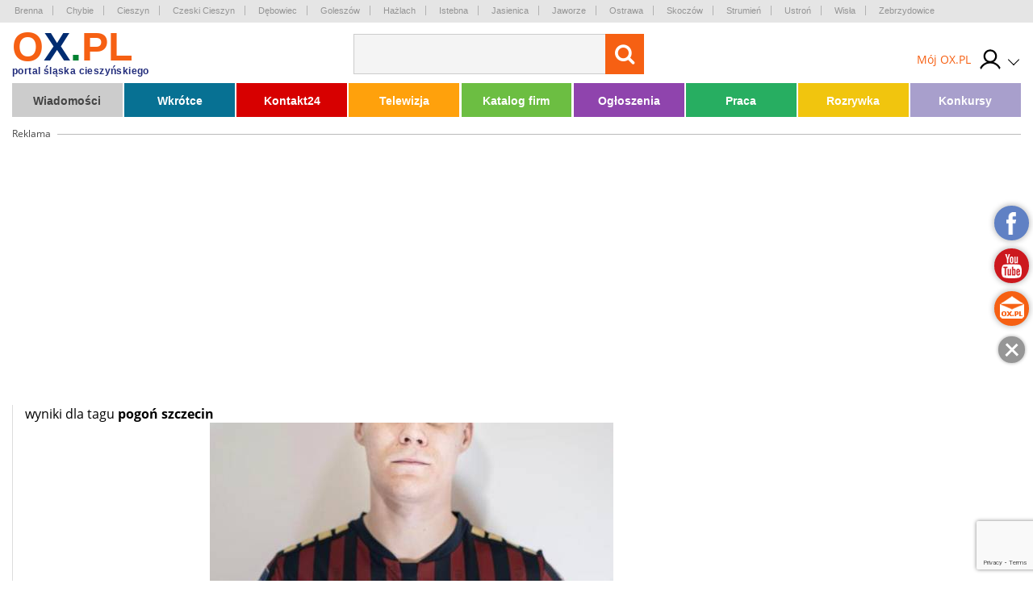

--- FILE ---
content_type: text/html; charset=utf-8
request_url: https://www.google.com/recaptcha/api2/anchor?ar=1&k=6LfdU7YnAAAAAMgfoxo_epy7M5Fi1NvHszL6wJZX&co=aHR0cHM6Ly90YWdpLm94LnBsOjQ0Mw..&hl=en&v=PoyoqOPhxBO7pBk68S4YbpHZ&size=invisible&anchor-ms=20000&execute-ms=30000&cb=wdk328pts66e
body_size: 49026
content:
<!DOCTYPE HTML><html dir="ltr" lang="en"><head><meta http-equiv="Content-Type" content="text/html; charset=UTF-8">
<meta http-equiv="X-UA-Compatible" content="IE=edge">
<title>reCAPTCHA</title>
<style type="text/css">
/* cyrillic-ext */
@font-face {
  font-family: 'Roboto';
  font-style: normal;
  font-weight: 400;
  font-stretch: 100%;
  src: url(//fonts.gstatic.com/s/roboto/v48/KFO7CnqEu92Fr1ME7kSn66aGLdTylUAMa3GUBHMdazTgWw.woff2) format('woff2');
  unicode-range: U+0460-052F, U+1C80-1C8A, U+20B4, U+2DE0-2DFF, U+A640-A69F, U+FE2E-FE2F;
}
/* cyrillic */
@font-face {
  font-family: 'Roboto';
  font-style: normal;
  font-weight: 400;
  font-stretch: 100%;
  src: url(//fonts.gstatic.com/s/roboto/v48/KFO7CnqEu92Fr1ME7kSn66aGLdTylUAMa3iUBHMdazTgWw.woff2) format('woff2');
  unicode-range: U+0301, U+0400-045F, U+0490-0491, U+04B0-04B1, U+2116;
}
/* greek-ext */
@font-face {
  font-family: 'Roboto';
  font-style: normal;
  font-weight: 400;
  font-stretch: 100%;
  src: url(//fonts.gstatic.com/s/roboto/v48/KFO7CnqEu92Fr1ME7kSn66aGLdTylUAMa3CUBHMdazTgWw.woff2) format('woff2');
  unicode-range: U+1F00-1FFF;
}
/* greek */
@font-face {
  font-family: 'Roboto';
  font-style: normal;
  font-weight: 400;
  font-stretch: 100%;
  src: url(//fonts.gstatic.com/s/roboto/v48/KFO7CnqEu92Fr1ME7kSn66aGLdTylUAMa3-UBHMdazTgWw.woff2) format('woff2');
  unicode-range: U+0370-0377, U+037A-037F, U+0384-038A, U+038C, U+038E-03A1, U+03A3-03FF;
}
/* math */
@font-face {
  font-family: 'Roboto';
  font-style: normal;
  font-weight: 400;
  font-stretch: 100%;
  src: url(//fonts.gstatic.com/s/roboto/v48/KFO7CnqEu92Fr1ME7kSn66aGLdTylUAMawCUBHMdazTgWw.woff2) format('woff2');
  unicode-range: U+0302-0303, U+0305, U+0307-0308, U+0310, U+0312, U+0315, U+031A, U+0326-0327, U+032C, U+032F-0330, U+0332-0333, U+0338, U+033A, U+0346, U+034D, U+0391-03A1, U+03A3-03A9, U+03B1-03C9, U+03D1, U+03D5-03D6, U+03F0-03F1, U+03F4-03F5, U+2016-2017, U+2034-2038, U+203C, U+2040, U+2043, U+2047, U+2050, U+2057, U+205F, U+2070-2071, U+2074-208E, U+2090-209C, U+20D0-20DC, U+20E1, U+20E5-20EF, U+2100-2112, U+2114-2115, U+2117-2121, U+2123-214F, U+2190, U+2192, U+2194-21AE, U+21B0-21E5, U+21F1-21F2, U+21F4-2211, U+2213-2214, U+2216-22FF, U+2308-230B, U+2310, U+2319, U+231C-2321, U+2336-237A, U+237C, U+2395, U+239B-23B7, U+23D0, U+23DC-23E1, U+2474-2475, U+25AF, U+25B3, U+25B7, U+25BD, U+25C1, U+25CA, U+25CC, U+25FB, U+266D-266F, U+27C0-27FF, U+2900-2AFF, U+2B0E-2B11, U+2B30-2B4C, U+2BFE, U+3030, U+FF5B, U+FF5D, U+1D400-1D7FF, U+1EE00-1EEFF;
}
/* symbols */
@font-face {
  font-family: 'Roboto';
  font-style: normal;
  font-weight: 400;
  font-stretch: 100%;
  src: url(//fonts.gstatic.com/s/roboto/v48/KFO7CnqEu92Fr1ME7kSn66aGLdTylUAMaxKUBHMdazTgWw.woff2) format('woff2');
  unicode-range: U+0001-000C, U+000E-001F, U+007F-009F, U+20DD-20E0, U+20E2-20E4, U+2150-218F, U+2190, U+2192, U+2194-2199, U+21AF, U+21E6-21F0, U+21F3, U+2218-2219, U+2299, U+22C4-22C6, U+2300-243F, U+2440-244A, U+2460-24FF, U+25A0-27BF, U+2800-28FF, U+2921-2922, U+2981, U+29BF, U+29EB, U+2B00-2BFF, U+4DC0-4DFF, U+FFF9-FFFB, U+10140-1018E, U+10190-1019C, U+101A0, U+101D0-101FD, U+102E0-102FB, U+10E60-10E7E, U+1D2C0-1D2D3, U+1D2E0-1D37F, U+1F000-1F0FF, U+1F100-1F1AD, U+1F1E6-1F1FF, U+1F30D-1F30F, U+1F315, U+1F31C, U+1F31E, U+1F320-1F32C, U+1F336, U+1F378, U+1F37D, U+1F382, U+1F393-1F39F, U+1F3A7-1F3A8, U+1F3AC-1F3AF, U+1F3C2, U+1F3C4-1F3C6, U+1F3CA-1F3CE, U+1F3D4-1F3E0, U+1F3ED, U+1F3F1-1F3F3, U+1F3F5-1F3F7, U+1F408, U+1F415, U+1F41F, U+1F426, U+1F43F, U+1F441-1F442, U+1F444, U+1F446-1F449, U+1F44C-1F44E, U+1F453, U+1F46A, U+1F47D, U+1F4A3, U+1F4B0, U+1F4B3, U+1F4B9, U+1F4BB, U+1F4BF, U+1F4C8-1F4CB, U+1F4D6, U+1F4DA, U+1F4DF, U+1F4E3-1F4E6, U+1F4EA-1F4ED, U+1F4F7, U+1F4F9-1F4FB, U+1F4FD-1F4FE, U+1F503, U+1F507-1F50B, U+1F50D, U+1F512-1F513, U+1F53E-1F54A, U+1F54F-1F5FA, U+1F610, U+1F650-1F67F, U+1F687, U+1F68D, U+1F691, U+1F694, U+1F698, U+1F6AD, U+1F6B2, U+1F6B9-1F6BA, U+1F6BC, U+1F6C6-1F6CF, U+1F6D3-1F6D7, U+1F6E0-1F6EA, U+1F6F0-1F6F3, U+1F6F7-1F6FC, U+1F700-1F7FF, U+1F800-1F80B, U+1F810-1F847, U+1F850-1F859, U+1F860-1F887, U+1F890-1F8AD, U+1F8B0-1F8BB, U+1F8C0-1F8C1, U+1F900-1F90B, U+1F93B, U+1F946, U+1F984, U+1F996, U+1F9E9, U+1FA00-1FA6F, U+1FA70-1FA7C, U+1FA80-1FA89, U+1FA8F-1FAC6, U+1FACE-1FADC, U+1FADF-1FAE9, U+1FAF0-1FAF8, U+1FB00-1FBFF;
}
/* vietnamese */
@font-face {
  font-family: 'Roboto';
  font-style: normal;
  font-weight: 400;
  font-stretch: 100%;
  src: url(//fonts.gstatic.com/s/roboto/v48/KFO7CnqEu92Fr1ME7kSn66aGLdTylUAMa3OUBHMdazTgWw.woff2) format('woff2');
  unicode-range: U+0102-0103, U+0110-0111, U+0128-0129, U+0168-0169, U+01A0-01A1, U+01AF-01B0, U+0300-0301, U+0303-0304, U+0308-0309, U+0323, U+0329, U+1EA0-1EF9, U+20AB;
}
/* latin-ext */
@font-face {
  font-family: 'Roboto';
  font-style: normal;
  font-weight: 400;
  font-stretch: 100%;
  src: url(//fonts.gstatic.com/s/roboto/v48/KFO7CnqEu92Fr1ME7kSn66aGLdTylUAMa3KUBHMdazTgWw.woff2) format('woff2');
  unicode-range: U+0100-02BA, U+02BD-02C5, U+02C7-02CC, U+02CE-02D7, U+02DD-02FF, U+0304, U+0308, U+0329, U+1D00-1DBF, U+1E00-1E9F, U+1EF2-1EFF, U+2020, U+20A0-20AB, U+20AD-20C0, U+2113, U+2C60-2C7F, U+A720-A7FF;
}
/* latin */
@font-face {
  font-family: 'Roboto';
  font-style: normal;
  font-weight: 400;
  font-stretch: 100%;
  src: url(//fonts.gstatic.com/s/roboto/v48/KFO7CnqEu92Fr1ME7kSn66aGLdTylUAMa3yUBHMdazQ.woff2) format('woff2');
  unicode-range: U+0000-00FF, U+0131, U+0152-0153, U+02BB-02BC, U+02C6, U+02DA, U+02DC, U+0304, U+0308, U+0329, U+2000-206F, U+20AC, U+2122, U+2191, U+2193, U+2212, U+2215, U+FEFF, U+FFFD;
}
/* cyrillic-ext */
@font-face {
  font-family: 'Roboto';
  font-style: normal;
  font-weight: 500;
  font-stretch: 100%;
  src: url(//fonts.gstatic.com/s/roboto/v48/KFO7CnqEu92Fr1ME7kSn66aGLdTylUAMa3GUBHMdazTgWw.woff2) format('woff2');
  unicode-range: U+0460-052F, U+1C80-1C8A, U+20B4, U+2DE0-2DFF, U+A640-A69F, U+FE2E-FE2F;
}
/* cyrillic */
@font-face {
  font-family: 'Roboto';
  font-style: normal;
  font-weight: 500;
  font-stretch: 100%;
  src: url(//fonts.gstatic.com/s/roboto/v48/KFO7CnqEu92Fr1ME7kSn66aGLdTylUAMa3iUBHMdazTgWw.woff2) format('woff2');
  unicode-range: U+0301, U+0400-045F, U+0490-0491, U+04B0-04B1, U+2116;
}
/* greek-ext */
@font-face {
  font-family: 'Roboto';
  font-style: normal;
  font-weight: 500;
  font-stretch: 100%;
  src: url(//fonts.gstatic.com/s/roboto/v48/KFO7CnqEu92Fr1ME7kSn66aGLdTylUAMa3CUBHMdazTgWw.woff2) format('woff2');
  unicode-range: U+1F00-1FFF;
}
/* greek */
@font-face {
  font-family: 'Roboto';
  font-style: normal;
  font-weight: 500;
  font-stretch: 100%;
  src: url(//fonts.gstatic.com/s/roboto/v48/KFO7CnqEu92Fr1ME7kSn66aGLdTylUAMa3-UBHMdazTgWw.woff2) format('woff2');
  unicode-range: U+0370-0377, U+037A-037F, U+0384-038A, U+038C, U+038E-03A1, U+03A3-03FF;
}
/* math */
@font-face {
  font-family: 'Roboto';
  font-style: normal;
  font-weight: 500;
  font-stretch: 100%;
  src: url(//fonts.gstatic.com/s/roboto/v48/KFO7CnqEu92Fr1ME7kSn66aGLdTylUAMawCUBHMdazTgWw.woff2) format('woff2');
  unicode-range: U+0302-0303, U+0305, U+0307-0308, U+0310, U+0312, U+0315, U+031A, U+0326-0327, U+032C, U+032F-0330, U+0332-0333, U+0338, U+033A, U+0346, U+034D, U+0391-03A1, U+03A3-03A9, U+03B1-03C9, U+03D1, U+03D5-03D6, U+03F0-03F1, U+03F4-03F5, U+2016-2017, U+2034-2038, U+203C, U+2040, U+2043, U+2047, U+2050, U+2057, U+205F, U+2070-2071, U+2074-208E, U+2090-209C, U+20D0-20DC, U+20E1, U+20E5-20EF, U+2100-2112, U+2114-2115, U+2117-2121, U+2123-214F, U+2190, U+2192, U+2194-21AE, U+21B0-21E5, U+21F1-21F2, U+21F4-2211, U+2213-2214, U+2216-22FF, U+2308-230B, U+2310, U+2319, U+231C-2321, U+2336-237A, U+237C, U+2395, U+239B-23B7, U+23D0, U+23DC-23E1, U+2474-2475, U+25AF, U+25B3, U+25B7, U+25BD, U+25C1, U+25CA, U+25CC, U+25FB, U+266D-266F, U+27C0-27FF, U+2900-2AFF, U+2B0E-2B11, U+2B30-2B4C, U+2BFE, U+3030, U+FF5B, U+FF5D, U+1D400-1D7FF, U+1EE00-1EEFF;
}
/* symbols */
@font-face {
  font-family: 'Roboto';
  font-style: normal;
  font-weight: 500;
  font-stretch: 100%;
  src: url(//fonts.gstatic.com/s/roboto/v48/KFO7CnqEu92Fr1ME7kSn66aGLdTylUAMaxKUBHMdazTgWw.woff2) format('woff2');
  unicode-range: U+0001-000C, U+000E-001F, U+007F-009F, U+20DD-20E0, U+20E2-20E4, U+2150-218F, U+2190, U+2192, U+2194-2199, U+21AF, U+21E6-21F0, U+21F3, U+2218-2219, U+2299, U+22C4-22C6, U+2300-243F, U+2440-244A, U+2460-24FF, U+25A0-27BF, U+2800-28FF, U+2921-2922, U+2981, U+29BF, U+29EB, U+2B00-2BFF, U+4DC0-4DFF, U+FFF9-FFFB, U+10140-1018E, U+10190-1019C, U+101A0, U+101D0-101FD, U+102E0-102FB, U+10E60-10E7E, U+1D2C0-1D2D3, U+1D2E0-1D37F, U+1F000-1F0FF, U+1F100-1F1AD, U+1F1E6-1F1FF, U+1F30D-1F30F, U+1F315, U+1F31C, U+1F31E, U+1F320-1F32C, U+1F336, U+1F378, U+1F37D, U+1F382, U+1F393-1F39F, U+1F3A7-1F3A8, U+1F3AC-1F3AF, U+1F3C2, U+1F3C4-1F3C6, U+1F3CA-1F3CE, U+1F3D4-1F3E0, U+1F3ED, U+1F3F1-1F3F3, U+1F3F5-1F3F7, U+1F408, U+1F415, U+1F41F, U+1F426, U+1F43F, U+1F441-1F442, U+1F444, U+1F446-1F449, U+1F44C-1F44E, U+1F453, U+1F46A, U+1F47D, U+1F4A3, U+1F4B0, U+1F4B3, U+1F4B9, U+1F4BB, U+1F4BF, U+1F4C8-1F4CB, U+1F4D6, U+1F4DA, U+1F4DF, U+1F4E3-1F4E6, U+1F4EA-1F4ED, U+1F4F7, U+1F4F9-1F4FB, U+1F4FD-1F4FE, U+1F503, U+1F507-1F50B, U+1F50D, U+1F512-1F513, U+1F53E-1F54A, U+1F54F-1F5FA, U+1F610, U+1F650-1F67F, U+1F687, U+1F68D, U+1F691, U+1F694, U+1F698, U+1F6AD, U+1F6B2, U+1F6B9-1F6BA, U+1F6BC, U+1F6C6-1F6CF, U+1F6D3-1F6D7, U+1F6E0-1F6EA, U+1F6F0-1F6F3, U+1F6F7-1F6FC, U+1F700-1F7FF, U+1F800-1F80B, U+1F810-1F847, U+1F850-1F859, U+1F860-1F887, U+1F890-1F8AD, U+1F8B0-1F8BB, U+1F8C0-1F8C1, U+1F900-1F90B, U+1F93B, U+1F946, U+1F984, U+1F996, U+1F9E9, U+1FA00-1FA6F, U+1FA70-1FA7C, U+1FA80-1FA89, U+1FA8F-1FAC6, U+1FACE-1FADC, U+1FADF-1FAE9, U+1FAF0-1FAF8, U+1FB00-1FBFF;
}
/* vietnamese */
@font-face {
  font-family: 'Roboto';
  font-style: normal;
  font-weight: 500;
  font-stretch: 100%;
  src: url(//fonts.gstatic.com/s/roboto/v48/KFO7CnqEu92Fr1ME7kSn66aGLdTylUAMa3OUBHMdazTgWw.woff2) format('woff2');
  unicode-range: U+0102-0103, U+0110-0111, U+0128-0129, U+0168-0169, U+01A0-01A1, U+01AF-01B0, U+0300-0301, U+0303-0304, U+0308-0309, U+0323, U+0329, U+1EA0-1EF9, U+20AB;
}
/* latin-ext */
@font-face {
  font-family: 'Roboto';
  font-style: normal;
  font-weight: 500;
  font-stretch: 100%;
  src: url(//fonts.gstatic.com/s/roboto/v48/KFO7CnqEu92Fr1ME7kSn66aGLdTylUAMa3KUBHMdazTgWw.woff2) format('woff2');
  unicode-range: U+0100-02BA, U+02BD-02C5, U+02C7-02CC, U+02CE-02D7, U+02DD-02FF, U+0304, U+0308, U+0329, U+1D00-1DBF, U+1E00-1E9F, U+1EF2-1EFF, U+2020, U+20A0-20AB, U+20AD-20C0, U+2113, U+2C60-2C7F, U+A720-A7FF;
}
/* latin */
@font-face {
  font-family: 'Roboto';
  font-style: normal;
  font-weight: 500;
  font-stretch: 100%;
  src: url(//fonts.gstatic.com/s/roboto/v48/KFO7CnqEu92Fr1ME7kSn66aGLdTylUAMa3yUBHMdazQ.woff2) format('woff2');
  unicode-range: U+0000-00FF, U+0131, U+0152-0153, U+02BB-02BC, U+02C6, U+02DA, U+02DC, U+0304, U+0308, U+0329, U+2000-206F, U+20AC, U+2122, U+2191, U+2193, U+2212, U+2215, U+FEFF, U+FFFD;
}
/* cyrillic-ext */
@font-face {
  font-family: 'Roboto';
  font-style: normal;
  font-weight: 900;
  font-stretch: 100%;
  src: url(//fonts.gstatic.com/s/roboto/v48/KFO7CnqEu92Fr1ME7kSn66aGLdTylUAMa3GUBHMdazTgWw.woff2) format('woff2');
  unicode-range: U+0460-052F, U+1C80-1C8A, U+20B4, U+2DE0-2DFF, U+A640-A69F, U+FE2E-FE2F;
}
/* cyrillic */
@font-face {
  font-family: 'Roboto';
  font-style: normal;
  font-weight: 900;
  font-stretch: 100%;
  src: url(//fonts.gstatic.com/s/roboto/v48/KFO7CnqEu92Fr1ME7kSn66aGLdTylUAMa3iUBHMdazTgWw.woff2) format('woff2');
  unicode-range: U+0301, U+0400-045F, U+0490-0491, U+04B0-04B1, U+2116;
}
/* greek-ext */
@font-face {
  font-family: 'Roboto';
  font-style: normal;
  font-weight: 900;
  font-stretch: 100%;
  src: url(//fonts.gstatic.com/s/roboto/v48/KFO7CnqEu92Fr1ME7kSn66aGLdTylUAMa3CUBHMdazTgWw.woff2) format('woff2');
  unicode-range: U+1F00-1FFF;
}
/* greek */
@font-face {
  font-family: 'Roboto';
  font-style: normal;
  font-weight: 900;
  font-stretch: 100%;
  src: url(//fonts.gstatic.com/s/roboto/v48/KFO7CnqEu92Fr1ME7kSn66aGLdTylUAMa3-UBHMdazTgWw.woff2) format('woff2');
  unicode-range: U+0370-0377, U+037A-037F, U+0384-038A, U+038C, U+038E-03A1, U+03A3-03FF;
}
/* math */
@font-face {
  font-family: 'Roboto';
  font-style: normal;
  font-weight: 900;
  font-stretch: 100%;
  src: url(//fonts.gstatic.com/s/roboto/v48/KFO7CnqEu92Fr1ME7kSn66aGLdTylUAMawCUBHMdazTgWw.woff2) format('woff2');
  unicode-range: U+0302-0303, U+0305, U+0307-0308, U+0310, U+0312, U+0315, U+031A, U+0326-0327, U+032C, U+032F-0330, U+0332-0333, U+0338, U+033A, U+0346, U+034D, U+0391-03A1, U+03A3-03A9, U+03B1-03C9, U+03D1, U+03D5-03D6, U+03F0-03F1, U+03F4-03F5, U+2016-2017, U+2034-2038, U+203C, U+2040, U+2043, U+2047, U+2050, U+2057, U+205F, U+2070-2071, U+2074-208E, U+2090-209C, U+20D0-20DC, U+20E1, U+20E5-20EF, U+2100-2112, U+2114-2115, U+2117-2121, U+2123-214F, U+2190, U+2192, U+2194-21AE, U+21B0-21E5, U+21F1-21F2, U+21F4-2211, U+2213-2214, U+2216-22FF, U+2308-230B, U+2310, U+2319, U+231C-2321, U+2336-237A, U+237C, U+2395, U+239B-23B7, U+23D0, U+23DC-23E1, U+2474-2475, U+25AF, U+25B3, U+25B7, U+25BD, U+25C1, U+25CA, U+25CC, U+25FB, U+266D-266F, U+27C0-27FF, U+2900-2AFF, U+2B0E-2B11, U+2B30-2B4C, U+2BFE, U+3030, U+FF5B, U+FF5D, U+1D400-1D7FF, U+1EE00-1EEFF;
}
/* symbols */
@font-face {
  font-family: 'Roboto';
  font-style: normal;
  font-weight: 900;
  font-stretch: 100%;
  src: url(//fonts.gstatic.com/s/roboto/v48/KFO7CnqEu92Fr1ME7kSn66aGLdTylUAMaxKUBHMdazTgWw.woff2) format('woff2');
  unicode-range: U+0001-000C, U+000E-001F, U+007F-009F, U+20DD-20E0, U+20E2-20E4, U+2150-218F, U+2190, U+2192, U+2194-2199, U+21AF, U+21E6-21F0, U+21F3, U+2218-2219, U+2299, U+22C4-22C6, U+2300-243F, U+2440-244A, U+2460-24FF, U+25A0-27BF, U+2800-28FF, U+2921-2922, U+2981, U+29BF, U+29EB, U+2B00-2BFF, U+4DC0-4DFF, U+FFF9-FFFB, U+10140-1018E, U+10190-1019C, U+101A0, U+101D0-101FD, U+102E0-102FB, U+10E60-10E7E, U+1D2C0-1D2D3, U+1D2E0-1D37F, U+1F000-1F0FF, U+1F100-1F1AD, U+1F1E6-1F1FF, U+1F30D-1F30F, U+1F315, U+1F31C, U+1F31E, U+1F320-1F32C, U+1F336, U+1F378, U+1F37D, U+1F382, U+1F393-1F39F, U+1F3A7-1F3A8, U+1F3AC-1F3AF, U+1F3C2, U+1F3C4-1F3C6, U+1F3CA-1F3CE, U+1F3D4-1F3E0, U+1F3ED, U+1F3F1-1F3F3, U+1F3F5-1F3F7, U+1F408, U+1F415, U+1F41F, U+1F426, U+1F43F, U+1F441-1F442, U+1F444, U+1F446-1F449, U+1F44C-1F44E, U+1F453, U+1F46A, U+1F47D, U+1F4A3, U+1F4B0, U+1F4B3, U+1F4B9, U+1F4BB, U+1F4BF, U+1F4C8-1F4CB, U+1F4D6, U+1F4DA, U+1F4DF, U+1F4E3-1F4E6, U+1F4EA-1F4ED, U+1F4F7, U+1F4F9-1F4FB, U+1F4FD-1F4FE, U+1F503, U+1F507-1F50B, U+1F50D, U+1F512-1F513, U+1F53E-1F54A, U+1F54F-1F5FA, U+1F610, U+1F650-1F67F, U+1F687, U+1F68D, U+1F691, U+1F694, U+1F698, U+1F6AD, U+1F6B2, U+1F6B9-1F6BA, U+1F6BC, U+1F6C6-1F6CF, U+1F6D3-1F6D7, U+1F6E0-1F6EA, U+1F6F0-1F6F3, U+1F6F7-1F6FC, U+1F700-1F7FF, U+1F800-1F80B, U+1F810-1F847, U+1F850-1F859, U+1F860-1F887, U+1F890-1F8AD, U+1F8B0-1F8BB, U+1F8C0-1F8C1, U+1F900-1F90B, U+1F93B, U+1F946, U+1F984, U+1F996, U+1F9E9, U+1FA00-1FA6F, U+1FA70-1FA7C, U+1FA80-1FA89, U+1FA8F-1FAC6, U+1FACE-1FADC, U+1FADF-1FAE9, U+1FAF0-1FAF8, U+1FB00-1FBFF;
}
/* vietnamese */
@font-face {
  font-family: 'Roboto';
  font-style: normal;
  font-weight: 900;
  font-stretch: 100%;
  src: url(//fonts.gstatic.com/s/roboto/v48/KFO7CnqEu92Fr1ME7kSn66aGLdTylUAMa3OUBHMdazTgWw.woff2) format('woff2');
  unicode-range: U+0102-0103, U+0110-0111, U+0128-0129, U+0168-0169, U+01A0-01A1, U+01AF-01B0, U+0300-0301, U+0303-0304, U+0308-0309, U+0323, U+0329, U+1EA0-1EF9, U+20AB;
}
/* latin-ext */
@font-face {
  font-family: 'Roboto';
  font-style: normal;
  font-weight: 900;
  font-stretch: 100%;
  src: url(//fonts.gstatic.com/s/roboto/v48/KFO7CnqEu92Fr1ME7kSn66aGLdTylUAMa3KUBHMdazTgWw.woff2) format('woff2');
  unicode-range: U+0100-02BA, U+02BD-02C5, U+02C7-02CC, U+02CE-02D7, U+02DD-02FF, U+0304, U+0308, U+0329, U+1D00-1DBF, U+1E00-1E9F, U+1EF2-1EFF, U+2020, U+20A0-20AB, U+20AD-20C0, U+2113, U+2C60-2C7F, U+A720-A7FF;
}
/* latin */
@font-face {
  font-family: 'Roboto';
  font-style: normal;
  font-weight: 900;
  font-stretch: 100%;
  src: url(//fonts.gstatic.com/s/roboto/v48/KFO7CnqEu92Fr1ME7kSn66aGLdTylUAMa3yUBHMdazQ.woff2) format('woff2');
  unicode-range: U+0000-00FF, U+0131, U+0152-0153, U+02BB-02BC, U+02C6, U+02DA, U+02DC, U+0304, U+0308, U+0329, U+2000-206F, U+20AC, U+2122, U+2191, U+2193, U+2212, U+2215, U+FEFF, U+FFFD;
}

</style>
<link rel="stylesheet" type="text/css" href="https://www.gstatic.com/recaptcha/releases/PoyoqOPhxBO7pBk68S4YbpHZ/styles__ltr.css">
<script nonce="ozoK8sIOjhEbHRy7GFcHbA" type="text/javascript">window['__recaptcha_api'] = 'https://www.google.com/recaptcha/api2/';</script>
<script type="text/javascript" src="https://www.gstatic.com/recaptcha/releases/PoyoqOPhxBO7pBk68S4YbpHZ/recaptcha__en.js" nonce="ozoK8sIOjhEbHRy7GFcHbA">
      
    </script></head>
<body><div id="rc-anchor-alert" class="rc-anchor-alert"></div>
<input type="hidden" id="recaptcha-token" value="[base64]">
<script type="text/javascript" nonce="ozoK8sIOjhEbHRy7GFcHbA">
      recaptcha.anchor.Main.init("[\x22ainput\x22,[\x22bgdata\x22,\x22\x22,\[base64]/[base64]/[base64]/KE4oMTI0LHYsdi5HKSxMWihsLHYpKTpOKDEyNCx2LGwpLFYpLHYpLFQpKSxGKDE3MSx2KX0scjc9ZnVuY3Rpb24obCl7cmV0dXJuIGx9LEM9ZnVuY3Rpb24obCxWLHYpe04odixsLFYpLFZbYWtdPTI3OTZ9LG49ZnVuY3Rpb24obCxWKXtWLlg9KChWLlg/[base64]/[base64]/[base64]/[base64]/[base64]/[base64]/[base64]/[base64]/[base64]/[base64]/[base64]\\u003d\x22,\[base64]\\u003d\x22,\x22w4lcaFbCtDHCgcO4wqTDsR8fdTlgwoRVNMKNw7RDUsOgwqlywr5JX8OjMRVMwq3DtMKEIMO1w5RXaTvClR7ChyXCgm8NUxHCtX7DucOKcVY9w6V4wpvCuUVtSTQBVsKOEB3CgMO2X8OQwpFnSsOGw4ojw4fDuMOVw68/w7gNw4M7RcKEw6MLLFrDmhxmwpYyw4zCvsOGNTMfTMOFIA/DkXzCsQd6BTkJwoB3wr3CrhjDrAzDrUR9woPCpn3Dk096wosFwqXCrjfDnMK1w5QnBHMbL8KSw7HCtMOWw6bDscOiwoHCtkYlasOqw6hUw5PDocKSL1VywprDiVAtQ8Kcw6LCt8O8NMOhwqA7EcONAsKJQHdTw68GHMO8w5LDoRfCqsO3aCQDVSwFw7/[base64]/[base64]/CjcOXSzfCnAohwrfCnGgbwpJUw6vDs8KAw6IMFcO2wpHDqnbDrm7DlsKMMktZU8Opw5LDv8KYCWV1w6bCk8KdwpdmL8Oww5HDrUhcw5XDiRc6wojDvSo2wpRHA8K2wrgkw5llbMOxe2jCgitdd8KiwoTCkcOAw4jClMO1w6Vddi/CjMOawrfCgztAesOGw6ZvTcOZw5ZEZMOHw5LDkjB8w41LwprCiS9+W8OWwr3DksOoM8KZwqzDhMK6fsOJwoDChyFuWXEMayjCu8O7w4tPLMO0PidKw6LDi2TDox7Dh3UZZ8KTw60DUMKUwo8tw6PDi8OzKWzDnsKYZ2vCm3/Cj8OPBMOqw5LChWAtwpbCj8OQw63DgsK4woXCrkEzPMOEPFh5w4rCqMK3wprDrcOWworDj8KZwoUjw6RWVcK8w4fCogMFa1g4w4EdW8KGwpDCt8K/w6p/wprCn8OQYcODwrLCs8OQdnjDmsKIwp4Gw444w7RKZH4ywpNzM0I4OMKxU3PDsFQpLWAFw7TDgcOffcOpYMOIw608w4h4w6LCssKqwq3CucK1AxDDvGfDmTVCXC3DocOMwp0CZQx8w5LCgnRxwpDCscKEBsOgwoQtwpB4wphYwr1GwpvChmLClH/[base64]/DscKjw4DCkCEGw4kNIsKFARzCmMOkw6ktc8OTFW7Cs1pSHG5PfsKEw7ZKBxzDiVTCgT5lIBddfQLDsMOYw5PClFnCsAsUMDlxwqoIB3Iiw7XDjcKUwqdww6lJw4LDosKMw7oNw60kwozDtUTCnA7CiMKawrfDiD/CjEzDv8OVwptzw596wp9EPsO7w47DnQEEBsKcw5YQbcK/[base64]/[base64]/[base64]/DiMO8S8OlQsK8YA4BH8KNYcOpIlTDlQBfHcKuwrHCoMKvw7nCu3Zfw5Mnw5t8w7hVwprDlhrChWxSw7DDnFzCksOSYjkIw7h2w4EywoAKMsKOwrwOH8KpwonCvMKEcsKfWQhww4XCksKbAhxfA3PCg8Orw5LCmj3Dth/CvcK7CDfDlMOWw7HCphEcLcO2wqtnb0sUYsODwpDDiQ7Dj0gPwoZ7N8KGahZrwr7DosO9YlcVZwLDicKEM3XDkTfCicKec8OpamUiwqVPWcKAwrLDqTJkKsOVOcKoFXfCv8O8wpJkw4rDhSbDp8KEwq8qTSABwpLDosKfwo9Uw79VEsO8TQNPwo7Cn8K1JmfDnj/[base64]/CpcO/wqPDjcKcEDfDqwg2WsK8KCPCn8ONBsOneHrCgsOQU8O/F8Kkw6XCvx0Lw5dowp3DiMOIw48uXBjCgcO5wqlsTjNAw5llTsK0NAvDrcONS0FHw6nCs0gOFsOjYXXDscOdw4vDkyPCnE/Dv8Olw67DukEKS8K4P2vCkXXDvsKTw5tuw6rDtcOWwqxXN3LDjHkqwosoL8OVZ1lxf8K1woQQbcOywqbDsMOsPl/CmsKPw4fCvhTDqcKEw5nDv8KUwo43wrhaeVsOw47CuBRZXMKjw63CscKfXcO5woXDsMKbw5BATHlNK8KPNsKywqgECcOoPMOwCMOqw4nDq13CgS3DpMKTwrrCq8KPwqB+ZMObwr3DiB0kMS3CowgJw7sRwql2woXCq0zCtMKEwp/CuAIIwpTCv8OLfhLCicORwo8GwpLCkWhGw6sxw48Jw4prwojDmcOlUcOpwqkNwplAR8KFAcODTXXCh3rDpcOzc8KiQMKywrRKw5dRJMK4w7InwqJ6w6oZOsKZw6/CgMO0YH8jwqBKwrrDg8OeOcO3w7zCncKRw4UYwqHDjcKbwrLDrsOoMzkewrF3w4cBHTB6w6YfLMOPeMKWwrdsw4cZwqvDtMORw7wSbsKvw6LClcKRBBnDqMKRV2tGw41BPWLCjMOwEcOcwqfDusK+w6/DjScvwprCi8Kowq8Zw4jCvzvCrcOqwr/CrMK/wok8NTrDp25cMMOCaMK2asKmIMOoZsObw5NFKCXDnMKufsO6ZDQtL8Kpw7lRw4nDvcKtwrUQw6jDqsODw5/Dpk5aYRNmaApnLzHChMOTw7vClcOURSoeLDrCl8KFf0YOw6ZXajhOw6kUT3V4JcKcw7zCll9uRsOWMMOKIMKBw55Hw4jDiz5Sw77DgMO9T8KIRsK7BsOHwrhWQRjCsz/CgMKkfMOIZh3Dh0N3Mwkmw41xwrDDlsK+wrhYW8ONwpZLw6LCmARhwovDoCbDl8KOHg9rwqdkA2IQw7TDiUfDtcKYO8K/cSskcsOgwpXCpSjCu8KmccKNwpLCmlzCvlg4NcKvInPCkcO0wocPwrfDh07DhhVcw4pkbgbDocKxIsO7w73Dqip4QgY8b8OjZMKoAjvCvcOnP8OVw4pNe8KqwpAVSsKTwoE3dmLDj8Oaw4/[base64]/[base64]/CpcOlLMOsw5JAwrAbfsOmwqDDsMKbVgLCoHZ4w5LDthHDskcvwqZ0w73Cm00GZhw0w7nDul5Sw4fDgMKMw6QgwoU8w5/Cm8K8TiskDQzDtUdcQ8OqEMO8b2fCmcO8TAgiw5zDnMKOw7TCnXrDgMKIa1w0wqFVwp3DpmjDiMO+w6XCjMKWwpTDhcK/wp1CasKeAldtwrNFUT5Nw64jwpbCjMOGw7RxJ8KIcMOBLMKFFkXCpU7DlzsNw5LCqcOzTCIScWbDiwcuAX7DjcKAWWHCrT7ChCbDpSkHw5w9amrCrcK0YsKTw7TDqcKbw7XCpxIRCMKibwfDg8KDw4zCgCnCgSDCiMOFZcOJUMKmw7lawqnCpRN/[base64]/DkHDDrsKCBwJOK3DDukVUw5AXwoTDgMOlwrnDvGbDicOcEsOlw5jCthoHwp/CqnbDqXITfnPCpixBwqMCHsOdw68Aw6x/wqoBw7Y4w5ZqKsK4w5o4w7/DlRdgGQTCr8K4fMKlO8OBw5ZEZ8OXUnLCp18dw6rCo3HDkhtrwq1qw40zLiEkAzrDimjDmsO6HsKcdTjDpcKEw5J+DyV2w7rCucKPeDHDjBchw5HDl8KBw4nCscK/[base64]/CghrDu8O1MEHCpnIqwpHCryDDgUzDkcKnKBHDrV7CsMKZekccw74sw7EsO8ONSGQPw6nCunfCgcKcaVDCg1zDojVYwqzDgHfCksOhwqfDvjpNYMOhTcOtw5MzTMO2w5MDV8OVwqvCpQRZTAI/Qm3Drg5DwqggYVA+RABrw5sEw6jDsjllesOlMTDCkn7DjQPCtMK/[base64]/DvQPCsnRMJCtkw7nCqcOYesObw79owpVAw4YEw71BRsKiw7XDkMOGLDvDpMOuwobClMK7F1zCs8KNwq7Cu0zDr1zDosO+GBUfQ8KLw6kew4vDoHPDh8OZEcKKYQLDnGjDoMO1GMO4BRQ/w6ouLcOTwogdVsOgQjZ8wp3Cl8OFwqptwqM6dj/Dq1I+w7rDvcKbwqvDm8KAwq5EQgDCucKbM2grw47Dl8K+BGwlP8Ohw4zCmU/[base64]/DocOOw63DssOmDl16w4EAw5bDhQJww6gYT2/Chgxmw4vDmn7DkDHDl8K0TB3CosOAwqrDssK/w7MObyoQw4krRsO+KcO8KkLCnMKfwrbCr8O6EsOhwpcJI8OMwqTCn8KUw6czE8KKRcOEcTHClsKUwqQwwo9Owo3DvF/CjcOJw6rCoAvDp8Kbwr/DvcKTGsOdTXJiw63CghwESsKOwp3Do8ODw6vCoMKlTcKyw5PDtsKNB8OpwpzCssKiw7nDjygKQW8Aw5jDrQ3CqicLw4IuHQ51wpFZQMOTwroOwp/DqMKReMKWOX4bfnXCh8KNKQFACcKiwqY6f8OYw5DDl20ITsKkOcObw7PDlxzCvcK1w5RnJMOzw57DvgcqwqfCnsOTwpQ2LA5Qf8O+cgnCkk4Swp0mw6vDvh/ChRrDgcKlw64Lwr/Dlm7Cl8Kfw73CpzjDmcK7bcOtwp8DRS/Ct8OwZxYQwpFfwpPCusKSw6nDlsOmScKbw4JEcBnDrMOiccKdeMOSWMO/wr7ClQnCmsKBw6fCj3xIGEcMw5Z0aSTDkcKODzNDI1N+wrZHw67CmcOQBhPCucKpGUbCvsKFw5bCu1HDt8KFLsOfYcOrwq5PwoQIw6HDnw3Ch17CssKmw7d/XkV7G8KlwoPCmn7Do8K0JB3DoXgYwrTClcOrwq4cwpfChsOOwonDjTfDilYmTm3CoRghKcKjCcOHw5sweMKRRMODNV05w5XCgsO/[base64]/[base64]/[base64]/CnGzDnmJnTzMqX1LCqxc4MsOuwpHDjUDCosK4fMOfKcOHwoLDjcK6L8OWw4JXwofDrAPCvMKaORA1EnsdwoEsHCEKw4cKwpF/[base64]/[base64]/Ch7DtwrCu8OUw5/DhWjClMKxUsOlw6PCr2EMVhvDqnMwwonDmsK/ScO4TsKvMsK4w6/DuVjDmMKDwqDCi8K9Ymtow4TDmMOXwrDCkhRwWcOSw7DCszl+wqbDrcK8w5/CusOIwrDDkMKeT8OVwrrDkW/CsTvCgQEjw5AOwoPDvk1ywqrCl8KhwrDDiwlKQBdmB8KoQMOlG8KRecK2b1d9w5VQwo0lwrhYcGXDsyh8YMKcJcKCw4oEwqrDtMKmfUzCvUQpw50GwoDCg1VIwqY7wrsDNFjDkV9kKUdWw4/DnMOBEMK0b1nDqMO9wrVnw4fDqsO/L8K/[base64]/VWN8NAFdEXzDmMK/woseEsK6w4A0NsKZWVbCswXDtsKlw6fDkXMvw5rClwR0IcKRw6TDqV4sGsODWXjDtMKVw5bDkMK5MMOPRsOPwobCnyfDqytRFzLDqsKbKMKuwq/CvUfDg8Kiw7hqw4PCmW/Du2TClMO/[base64]/I8OXwpNOw6BMdTUew4dvwo/CiMOtw6fDjMOWwr1FNsKNw6QbwrLDlcOkw6UmXMO9HXHDj8KMwpgaMsOEw43DmcODd8OGwr1+w4hJwqtfwoLDosOcw6x/w6LDl0zDskp4w57DrHLDqiUlBzXCo2PDmMKJw47CjVDDn8KlwpTDtQLDlcOZKsKRw7PCmsOROyROwoDCpcOuUmTDkSEsw7bDpS8NwqARIEbDtxx/w6QuFUPDnDHDokvCjw51GnE1B8O7w7FdAcOPOTzDvcKPwrHCtcO7TMOQXcKcwrPDg3TCnsOgUW4Rw4PDti7DgMK3TMOQG8O4w5XDqsKDSMOKw6fCn8O6TsOIw6DCusKhwovCpsOQayxaw7fDgwTDoMKaw7tac8Ozw4ZVfsOTOMOTAh/CkcOvHcORXcOywpUjHcKJwpfCgEdZwpxTIjQxFsOaQizCvnskGsOPZMOMw6rDrw/[base64]/Dsj7Cs31xw5kKwonDlsKKw63DhmRAZAdrQsO8R8O6C8OAwrnDuQFxw7zCnsKuJ2g7WcOmHcOewqLDmMKlKkbCr8Kww6ISw6Y1SxrDosKtYyHCojESwp/DnsOzeMK7w4nDgGQWw7vCksKeGMOcccKbwqQZd0LCnQxoYXhDw4PCgwQsfcKVw5DDnWXDlcOdwoBpCAPCsDzCtsOxwp1YNHZOwpMGY2zCiRHCkMOfDngWw5TCvTQzbQIjd0phZyjDryxrw6I/w6weFsKZw5V9UsOudMKYwqB0w7sSewtGw6LDnUZgw5BaA8OBw7hiwobDgEvCmD0dWsKqw51Qwo9UXsKgw7zCiynDgy/DhsKpw73Dv1JUTXJgwqzDtRUTw7rCnRnCqH7CuGgDwolwdcORw54Mwrt4w5YmOsKFw6fCgsKow6NzTQTDtsOyPjMuKsKpcsOeAS/DpsKkKcKnTAxwesOUaWDCmMOUw7LDlsOtCyzDlcOdw7TDssKMPg9iwqXCikvCu1Bsw4kDG8O0w74dw6dVecKswpPDhRHCrVh+wo/CvcKAQSrDrcOHw5oOGMKCMgbDoxHDgMOFw53DnRbChMKpXw/CmBvDhxNkecKIw7wNw4k6w7Auwqh9wq0oUn5kC1tMcMKsw6HDkcKzX0fCvn/CjcOdw550wqfChsKtLjrCpHFRRcOrCMOqIzfDnQosHsOtADLCnRDDv04pwrt9OnjDrjJ6w5QYRXbDukfDu8OMaD/DlmnDlj7DqsO4NV4uEXk7wqRSwpU0wrQhZC9Fw6vCisKRw7nDvxwXw6cNw5fDv8Kvw6I2w7jCiMOJQSdcw4VXV2tEwqXCrFxcXsOEwrXCvn5HQ3XCj2syw4bChB04w6zCq8OwJipdXEjDlzPCuDosRBlyw6V4wpQEEcOGw4/ClsOwVVYCwo1vXxfCtMOpwr8uw7x3woTCgVXClcK0EUPCtjhzCcObYAfCmng2TMKIw5JHGEVgZMORw6FpIMKBHsOOH3RED1HCosKkbMOCb3PCtsOYHQbCvgLCoC04w4XDtFwgb8OPwrjDpVghDiAzw7LDj8OFZRZuZcOUHsO1wprCoHvDnMO/HsOjw7J0w6zCgcKnw77DlXrDhXPDvsOFwpnCpEnCpEjCt8KLw4xvw6pKw7dvYx0vw4LDssK2w40Uwr/DpMKKVsOjwpERIsO0w6lUHX7CmCBew6tDwox+w4Qiw4jClMOrCxnDtnTDpR3CsyLDhcKaw5PCo8OiXcOKVcKee3ZBw4liw4XCt1/CgcOMLMOXwrpgw4HDoF9NKz3Dog3Cnh1/[base64]/dsOzwobCkcO0Ck7DjGUMMcOjLUdEw47DoMOOfBjDjiw/TcOXwr5saGZVayXDssK6w6FDW8OiKV3CkiDDosOMw6JCwokowoHDoU3Ct380wrrClMKwwqVQPMKseMODJAXCoMKzBVIxwplGMVQmfGvChMKmwos4alR6CsKqwrbClW/Dv8Kow5hSw5ptwpHDjMKUIEc2WsOvBTXCoSrDl8KKw6lBMmDCs8KcemzDp8Ktwr8Sw6tuwp5rBG7CrcOwNMKIQMKnf29Swq/DrVhKPBXCm0s+KMKiPidRw5LCtMK1AEHDtcKyAcOfw4nCmsOOE8OXwokiw5bDrcKbdsKRw7bCsMKWH8K3KUDDiRzCrxQ8CsKEw77Dp8Knw5Rsw4MSDcKYw5IjGAjDnCZiasOQRcKxXBEew4ZaRsOwcsK8wpXCj8K6wqp2dB/ClcOpw6bCoFPDrj3Dm8OBOsKfw7PDoUnDik/Dr0fDnFo6wrExZMO0w6TCoMOWw707wp/DlMOjaUhUw4N1ScONVEp/wqcJw4nDuWpeXXLDjW/[base64]/DvkDCvsObw7DChA86w6Jvw4Fmw4dQXlILPMKqw4o1w77Do8K+wq7Dp8KARS/CtcKZTT0Pd8KcWcObVsK6w7d8MsOTwpExLU/DpcKMworCunROwqjCojTCgCDDuTELCEZywrDCnEfChsKic8Oowok7IsKPH8Oqwq3CtWVjQmoSCMKfw5wZw71Fwp9RwobDtAfCv8Kow4Rww43ClE4MwoopSsONZF/[base64]/wovDkMKlwo/DjxPDtcOibXLCpWjCsH9WOVYTw4kRYcODLsKXw4jDmTzDum7Dkmxjd3kAwoYEDcKkwoVMw7UrYVRAKcOyVVzCm8OtBFwgwqXDpmfDum/DsC/[base64]/Cr8KTCGjDkX4fEw16WDTDtmrCu2HDtFgYwqVMw7/DpsONG3cFw4/CmMOmw5N8AlzDn8OgDcKxbcOLRsOkwqh7CmMaw5FXw57DsELDucOaLMKKw7vDh8Krw5DDiQZNQWxKw6RuCMKow7wHBiTCpRrCocK2w4rDv8K7w4DCvsK4NljDlsK/wrzCsWHCv8OeNSjCvMO7wpjDq1/[base64]/wpBfDsOZSHgqwoPChMK5w51JwpVIwqzCu8KresOLOsOCG8KhDMK9w5ghNw/[base64]/Chg7DgsKIIsKCWX5VJkBIwrDDuywcw4vDmsOpScOMw6/Ds09hw4ZXUsKDwq8mHmJNJwLCoGLCh2EwQsO/w45yScOQwowDBT7CtXYYwpLCusKIOcK0dMKXKsKxwofCh8K8w4VRwp5XRsOrXWTDvmdOw5XDojfDoC0Jw5EHGcOow49iwoTDnsOjwqFGYSUHwr/CpsOua3TClcKrSsKawrYew7cNXMOMPcKmJMKIw4p1d8OoIh3CtlE5R0oFw5LDil4jwpnDr8KmfsKLbMODwrjDv8OhBinDlcO+IHoIw53CvsOKMsKbL1/DosKTQQHCisKzwqFpw6pCwrPDvcKgfmFXB8K9Y1TCumtMCMKeERvCqsKLwqx7RDPCglzCkXnCvknDiTEpw7J7w4rCsSbCjgxDTcOofCYQw6DCpcK2FnjDgy3CvcO8w4YYw7UZw4VZRDLCgmfCq8K5wrMjw4UkaCggw7QZZsO6b8KqPMOKwrIxwofDsxUBwo/DmcKodQXDscKCw75rwobCtsKLDcKbBVvDvXvDmGXDoG3CpzTCoixmwqwVwoXDmcO5w4UtwoljYsONDQYBw7XDq8OLwqLDjmgPwp0Uw7jCqMK7w4ttTAPCtMKlVMOQw694w6jCksO7H8KyNSp8w4UILn89w5/Do2/DlRvCq8KJwqxtGFfDgsObL8O6wrMtHFrDo8OqYcKew77CoMO5fsK6BRsmUMObJhAswq7Ch8KvMsO0w4I4BsK1WWMNVlNKwrkdUMOhwqPDjU3CpBbCu1QcwqzDpsOxw7LCocKpYMKgRWIRw6FrwpBPUcKTwohHAHM3w4N/ZQwVFsOkwo7CqcO3LMKIwo3DrwvDhhPCpSDCkyAUV8KCw78awpsKw4k1wqBGwoXCiyDDlH8rPBpHfTbDnMKQSsOMZQHCqMKtw7h0JAc7EcO6wrsFKVwMwr8yGcKWwoE/IjDCumXClcK/w55qacOZM8Opwr7CtcKewq8bCcKGc8OFb8Kcw7U0RsOQXyV4FMOyGBDDkMOqw412DsKhEhjDhsKDwqTDqMKNwrdARVZkI0sDwp3Ck2cgw7kPeCLDugfDnsOWOcOCw7TCqllrbBrCi2XDrhjDisOJJcOsw5/DugPDqgrDnMKIMXw+SsKGA8KxXCYhFxsMw7XCsEkTw43CpMK2w64ew7DCr8OWw5FINQg+bcKVwq7DtjFERcO5e2x/[base64]/EcK3ZcOjRsO3BinClgvDpHVqwqYocj1uwp/DncKFw4/[base64]/bcOmNmzDggvDo8K/O8OWw6LDjcOEZlwQwo3DtsOjwpIsw4HCoSHCiMO9w6fDoMOqw7nDtMO4wpscRhYDHVzDqUERw4wWwrxjDEJuN3jDpsO7w7HCmHHClsOZNUnCvTLCocKGAcKjI0DCt8OlIMKAwoZaDFNfFsKjwr9QwqnCqR1YwqjCtMKjEcK3wqtFw6UyP8OAKwPCk8K2B8K+IjJBwp/[base64]/DoVbCuQTCpcO0wpDDok7Dgzwxd8KFwoDChzTClV3DpWY3w4Evwp/Dm8OJw5bDrWhxdcOwwq/CgsO7R8O3w5rDu8KawpnDgylyw6hPwoxLw5ZZwrPCgBhCw7dNJ3DDmcKdFxXCllzDrcKIBcKTwpoAw6QcOMK3wqTDksOqVF7CjDxpBS3DkEVswoQBwp3Dmjc5XWXCj0tkXMKFdz9nw4lxTTtgw6fCkcK3W3o/wpN2wq8RwrlzMcK0CcOnw6rDn8K0wprCgcKgw6RRwqbDvQVewqHCrTjCpcKHDS3CplDDr8OVKsOkCC85w65Xw69ZADDCvV9rw5sLw6MsWXMUQMOLO8OkcsKBOcO7w6pJw4bCs8O9UGTDiXwfwrtLFsO7wpPDnV5/[base64]/Csi7CqcOUwoLCusKXwrlKMBPDosKYXMKnZj3CvMKPwqXCoxkXwrTDpXkiwobCpyIxwp7CvsKowqRpw7UewojDp8KPXsO9wrPDsDBBw7c8wq1gw6DDusK8w585w4x3BMOGMj3DmHHDu8Olw5MXw40yw4cEw7I/cCJbIcK7MsKbwpULEk7Drn7CgsOqEGVxU8OtE2ZOwpgfwqDDjcOMw7fCv8KSG8K3RMOcdHDDp8KyDMKIw5DDmsOaQcObw7/ChBzDl1PDpibDgCw0OcKcM8O1XiXDr8OYKxgCwp/CmSLDjzoQwr/DnMOPw7t7w6vDq8OgOcKTZ8KXEsOrwq4yOCHCvSx+chnCuMOMXzcjKMKzwqgQwo81b8O9woRIw6xwwqdNXsO0PMKjw7t+Vihnw4t+wpfCq8OtT8O4cgHCksO5w5xhw5XCjMKGRMO1w7PDu8KywrMjw7LDt8OfMWPDkUEMwofDiMOBXExtdMOGH2/DjMKAwqRlw4rDksOYwokqwpHDkkp/w49Ewrs5woQ0bQ/[base64]/[base64]/Cp8OuWMKnwo9Kd3ssBsOrwosrw5nCpMKtwpBwUcKSNcOBGTDDsMKRwq/DrBHCkMOOZsKqLMKDPAMTJwcvwqkKw4ZDw6rDuhbCvCEvTsOcVDjDi18kRsO6w7PCgG5mwo/[base64]/CRopFMKuwqvCvjHDogTCriZswowiwq3Cq8OlC8KUNlHDs05JbsOHwpXCpW5daFADwqHCuxggw5lkC0XDhgXDh1VbI8OUw4/DuMOqw6wREnLDhsOjwrjDi8O/CsOaS8OxUcKywpDDl3jCvmfDjcOFEsOdARPCsDhwLcOWwrM7M8O+wq8QHsKNw412wrh1CMO8wozDrMKAVz4sw6bClsKZKh/DonbCmsOjDj3DvBJGfXZuwrvDiWPDnX7DmToIVX/Duy/DnmwTYwoBw4HDhsO9UGrDqUBrFjIoX8O4wq/CqXJtw4Vtw5MWw5lhwpbCocKNOAfCicKAwpkWw4XDshwGw4EMAUopEE7CrFDDoUIqwr50UMKuRlYiw5/Ck8O/wrXDjhlZGsOpw7lsZm0hw7vCn8KswoHCmcOzwpnCksKiw5TDhcOEDU9BwozDiix3LFbDu8OCG8K+w5HDk8OYwr1Rw4XCosK1w6DCocK4KF/[base64]/CqlUwesOLwpzDs8KwwporEgYkOi3CtCZTwoLCjFg6w5zCu8Osw5rCnsO5wq3DvWPDocO7w7LDjm/CqhrCoMKQERB9wqJtaUTCuMOlw67CnkfDhVbCocO5YxYYwolMwoExaQg2XH4Ocjl7K8KhCsO+C8KBwpHCuC/CusO3w75ZZyxwIVbCnVgKw5jCgMOmw5LCuXFMwqrDtx95w5XCphN1w6Y6W8KEwq8uIcK0w608fCoMwpvCoGRuAVghZ8KIwrNrZjEBM8K0TjDDl8KLCk7CrcKHFMO8JV/DpsKPw7pjRcKkw5tuwpjDiHl/[base64]/Dv39dw5HDucK9w5LCsSsSwoR9wrZFEcOAwq/Cq8O4wpjCmcKMLVlCwpvCncK4NxHDhMO+w6kvw67Dv8Oew6FNcw3DsMKoIgPCjMORwrY+USVMwrliPsOjw5LCtcKWD0YYwpoJZMOXwqJqCwwfw74jT0LDsMKrTwzDhSkAd8OUwqjCisOhw5zDu8Kmw6Uvw5zDl8Klw48Rwo7Dj8Kww53DoMK/BQ8pwpvDk8O0w63DnH9NZQYzw4rCh8KERyzDkFDCo8KqZX3DvsO/bsKdw7jDicOdw7zDgcKfwqF6wpA7wrVnwp/Dvn3CuDPDtS/DjsKGwoDDsC51wptjQsKVH8K/A8OcwpzCn8KcV8Kwwpl1NnhXJ8K5E8O6w7wdw6V4fMK4wpsOci1+w5pecMKRwpoow7DDqkdkQh3DgsOuwrbCn8KmBD7CtMONwrQ2wpkLw4hbNcOacXZACsOPd8OqL8OdMlDCnlU8w6vDsX4Nw4JDwpsewrrCmEQ/d8ObwrrDlVgWw7TCrmTCicKSOHDDvcOjE3pgflsUXMKBwqDDiXbCqcO0w5jDhX7Dm8OMSSzDnwZxwqNhw5J0woPCk8KxwqcKAMKpcRTCmCnCuzjCgjrDn2Vow5jCiMKyZycMw71aacOJwr13TsO3GTt/VsO4PMOdG8ObwrbCuU/CsH4xD8OTGxjCu8KPwpvDh0lfwqt/OsKlJsKFw53DmBpKw6PDiVx+w7DChsKSwq7Dn8O+wpPDh3TDsDJ/[base64]/[base64]/ClDPDj8ONJQIKCz7DrsOSZRnDgMOQw6UUw7TDjWYgw5Yvw7jCqAnDocO+w77CnMKTBsOMC8O3IcKGD8KYw45mRsOqw6fDnURNasOraMKoZ8OLCcOtAjjCq8K4wrMOQQfCgwrChcOLw4HCuyINw6d/wqHDnD7Cq3hBwqDCusKRw4nDpm9Tw5l4JMKYH8ONwqBbcsKIEGpcw47CqwjCicKfwqtjcMKuPyVnwoNswrVQHAbDnXAtw7w8wpdsw7XCkS7Crk9DworDgVwpVXzCt3EUworCgGPDjFbDjcO2bGkFw47CowDDsRHDr8Kiw7jCgsKCwqpIwplFRmbDrWN6w7/CocKtAsOQwq/ChcK8w6cPHsOkM8KkwrFdwp8lUTsfQhDCjcOjw5vDpS/CrmTDs2jDuEcKZXJGQgDCtcKvS0M9w6rCucO7wqt7JsOwwoFWSHfCg0c1w5zCr8OPw6bDuVwBeE/CnXN7wpIeNMOGwoTCkhLDicOcw4MuwpYrw7tHw7wBwo3DvMORw6fChsOJN8K8w6tTw5bCpA4bbsOhKsORw6HCrsKBwrjDhcKHTMKYw6rCvwVnwpFBwr1yVh/[base64]/w7jDusOYDh9zwpUFwqjDrzkjZArDmAHClMO5wrHCrj56J8OHJcONwofDpVnCn3DCh8OxDXgEw59iOCnDq8OkUcKnw5/DgkjCnsKEw44sZ3lAw5nCpcOWwpwzw5XDk07DqgnCiG4Zw6vDh8KAw7TDlsKyw57Cv2oiw6AqIsK2NW3Cox7DnkQiw5szNychC8K8wo9KAEktP3/CqyHCs8KmJsKsf2HCsBsFw5BFw4nClk5SwoEhZhjCtsK9wq12w7PCqsOqewUXwqPDhMK/w5pmAMOpw7Jdw77DpsOzwrg6w78Ow5LCn8KMLQ/DkEPCuMOjZlwKwp5ICDDDssKrHcKew4djwohQw6DDn8KWw5ZKwrTCvsO7w6jCiFV/TgnCmsKWwp7DgnFKw6RawqjCkQBawrbCmlTDucKiw5d9w53CqcK0wp0QOsOqIMOhwqjDiMKQwq92a0Inw55lw6TCsSzCgT4RcAcsNH7CmMOVSMK3woFQE8Ove8OHVT5ofMO/IjFbwpwmw708e8K7d8OWwqPCuVXDpQwKNsKTwp/DqSUjVMKoCsO2Xl4iwq7ChsOrBHrCpMKlw7Addg/[base64]/wrzClWjCjMKDwqEjawzDtcOVwpvCisKFwrJ8worDpRQYe07DvT/CoXsxanDDgiVfwo7CoC8NHcOlXE1Lf8OcwqLDiMOYw4/CmEAxcsK7JMK0G8O4w74tCcK8M8Khw7XDnVvDtMKPwoplworCjh82IEHCo8OVwq9rADgJw6BdwqkNQMK9w4nCmzQKw4dFKBzDu8O9wq9twozCgcK7Q8KmGA16F3h4UMO2w5zCj8KYZkM/wr4jwo3DjMOgw4s8wqrDkyIiwpHCqDrCmlDDqcKswr5WwrDCl8Obw64jw4bDlMOfw63DmsO3EMOQKHvDkHwrwpnDhcKjwo5/wrXDgMOkw6ACIT/[base64]/Qy3Du2QYDUQ3w68Dw45LwoHCsknDp0MgCBLDq8KbTVvCrnXDtsO0PgPCkcOYw4nCn8K5ZGVsPWBcEcKMw4ZTNEDCtjhdwpTDo09xw6EXwrbDlsOiCcOdw4fDhcKRInjDn8OsXcKQwr9GwqvDlcKRDlrDv3wQw6jDs089bsKnS152w4bCicOFw7fDksKsCW/[base64]/DhcKIw4rCrw/Cq2kAw5PCl8OMGMKZWQLCogjDnxTDuMKiHjtSU2vCnwbDncKzwps2FBxLwqXCnzYYM3zCs1jDugRWDCvCnMO+UcOvah9jwpEvOcK6w6MofnooYcOLwo/[base64]/CkcKLw4rDmMKVw7TCt8KHwpAJw7RDwq/[base64]/DqMKTwrjDhcKAw63Dj8OALS1EwppJFzJIf8K6WBjDgcKmCMK2Z8OYw5vCjFrCmjZtwocnw5xgwoTCqjtsCMKNwprDh2gbw7VjLcOpw6rCrMO1wrVMOsKZZyVywoLCusK8TcKxL8KMZMKxw5trw6/DlH4tw7N2FDo/w4nDrsKqwr/CmG5NScO6w7DCt8KTJMOQEcOgYjwfw5BPw4fClMKaw5vDg8O+acOPw4VcwokOQMKkwrfCillZQ8OeGMOKwpxgDinDrVDDok7Dkk7DqsKgw7pVw4HDlsOWw6B+AzHCrgTDvkFsw40PQGbCngnCtsK7w41dAVY3wpPCqMKow5/CpsKPESANw7ULwpxZGjxXfMK3VwHDu8Ogw5/CosKcwrDDp8O3wpHCgxjCvsOzPAfCgz5OMxR0wr3DpsKHf8KgPsOycl/DrcOVw5k2R8Kuez91UcKtUMK5TiLDmW3DhMKcwpDDgMO2Y8OBwoDDq8KHw5HDtFE7w5Icw78MG3wqOC5dwr/[base64]/[base64]/DtsO9wooEw4PCkQMxwqrCscOBwqvCk8OdwrjCgsKXMcKfMcKPSX04TcOhKMK9HsK+wqZywrJ9EQMNccOHw6UVTsOAw5jDk8Oqw6Y7bT3CmcOLLsOjw7/[base64]/[base64]/DvMKfIcOZGcOBw51mCX7Dt8O6G8OQB8KbwqxSbQ52wq/Cr2EtEcKOwp/Dq8KFwpl1w63DgzJCWmVLK8KoP8KFw5URwosuX8KIbhNQwrrCkk/DgkvCpMKYw4fCm8KCwrohw59mMcOXwpnCj8Kpd3/CtnJqwoTDvV18w6U/eMOYf8KQDBkswpV5csOkwpvCqMKDBcOkYMKHwplecWvCv8KyBcKpe8KEP1IswqZKw5o3R8OfwqTCv8OqwoJdE8KDZhoBwpYNw4fCiyHDtMKzw6YawoXDhsKrdcKUUMKcQA9wwpwINQrDs8OGCmpIwqXCiMKTUcKuOijCpy/[base64]/eXddWsKawrjCtCTDlA9Uw6zClEPCpcOcT8KSw7BEwr/DrcOCwq8LwoPDicK6w551wotwwqLDkcKDw5nDmWfChAzDmsO4LiPCvMK+V8OewqPCvgvCksKgw6AOLcKEw4xKKMOXVcO4wrsoJ8OTw6XDq8O1BwbCjEzCol4iwphTCVlmcz/CqXbCpsOQJxpOwoswwqNtw5PDj8Kiw5EYKMKiw7RrwpRCwrDCszvDk3DCrMKaw5DDnXbCmsOlwr7CpC/CmMOCDcKaCxvClxLCvkDDjsOcEgdOwonDtMKpw7FkRlBlwp3DjCTDlsKXTWfCscOYw4LCkMKiwpnCuMO/wo0Mwq3Cg2/CuCvDvgPDv8O/aw/DpsKdWcOSaMOBBGR0w53ClljDmQwPw4TCvcO5wp5ZMMKsOChiA8Kow6thwpLCsMOsMcKEVAViwqvDlWbDq1c3dRTDksODwpY/w55VwrrDmHnCqMO+V8ONwr8GD8OFHcK2w5TCq2shGMOXSRLCmiHCtig0XcKxw67CqXpxfcKkw7sTDcOcXEvDo8K+LcO0VsOCSX7DvsOUFsOjKGIPaHPDj8KTJ8K4wrJ3C0tew6kBfsKJw6rDpcKsEMKywrB7R0vDrW/Cv1oOG8KOEcKOwpfDpgXCtcKMDcOQW2LDosOkWh86YmPCtwHDj8K0w6PDtwPDsXlMw55cbh4fLF9NdsKqwo/DoRHCkwvDp8Obw6stw55/[base64]/DgTBVGTLCucOhXMKGw63Ds8K2w4/Du8Obw5TCplNqwqNJKcKPZsOiwoTCvjETwo0ZbMKTdMOmw4HDo8KJwqF3CsOUwrw/ecO9eC9KwpPCpsONwqTDvDYVcQlCHMKgwqPDthhRwqAfccK1wrRdXcKTw7fCu0gYwoFZwo54woA6wrfDsxzDk8KiDVjCvAXDpMOMSU/CosKtb0fCpMOuJ2Ajw7nCjVfDusO9R8KafTHCu8Ksw6/DqMKTwrvDu0c5VntcHMKJGE8IwqRie8KbwpJiLHBrw67CjyQiIBVmw6rCncOZIsOewrNgw5FYw4A+wprDsnV8ARZ2InFWWHDCgcOLby8ADUnDvXLDuALDn8OzH31VJmBtesKVwq/CmllPEg0ww6rCkMOfMsORw5wZaMO5F1oKNXfCm8K4FxjCoGRsRcKZwqTChcKGP8OdH8OjN17Dn8OiwqHChw/[base64]/CkmNOwqDChMKWwoPDk8KbCMKwcA8UBzkwXTDDoMOdG0RzDcK1b0nCrsKJw5nDs2oTw5HCtsO1RQwhwrIeO8KZe8KEYj3CssKywpseDm/DlsOQDcKew5YAwpDDgyfCuBDDmA9zwqIFw6bDtsOiwo1QAFPDlcOkwqfCoxYxw4rCvcKMD8Kow6PDo1bDpsOiwo3CocKdwq3DisKawpvDgVfClsOTw69sahITwr3CpcOgwr3DiE8WIDbCuV57RMKzBMK4w4nDsMKLwpBIwrliDMOdUw/CkzrDtnzCtMKWJ8OCw6Q8KcOBesK9wo3Cl8OBRcOpHsKOwqvCkUwcU8KybQ7CpXfDonvDmHJ7w7gnOHnDpcKpwp/DpcKpAsKMHcKef8KtQsOgAXN3w5MFXmEkwoPCpsOALCfDtsKdCMO0wo8ewrsreMOcwrfDuMOkHMOHAALCjMKVDQR0SUvCg3sRw7cTwrbDpsKBPcKYZMKvwqBmwpc9P31SNhnDp8OpwrvDrcK4Ql12L8OUHxY1w4luQUN+AsKVHMOIJ1PCqz/CkgppwrDCtm3DgA/CrkZcw5dMRx8zI8KZD8KNGzIIIBhRPsK/wrPDmx/DnsOWw6jDs0rCrcK4wrkCHHbCh8K6DcO2V2JrwoZwwqfDh8KmwpLCiMOtwqFpb8Kbw6VLcMOOB3BdOUbCjX3CqxDDicKNw7nCm8KVwpzDll1idsKrQT/DocK1wp9oOHPDgVzDs1vDi8KpwobDtsOrw4liMRbCgzHCqx8+J8KPwprDhTXCi3fCt1JLHcOfwo0qeBw0bMK9wqcowrvCjMOsw55jwpjDsSYjwqvDvBPCpsK2wpNWeh7CjwbDt0PCkgTDj8OpwphVwpjCjkF1FMKiNyDDihldPAHCqTXDg8K3wrrChsOEw4PCvy/CpgA3dcONwp/CqsOpYsKCwqFBwo/DocK+wp9Uwpkfw6VTMcO0w69LdsOBw7I5w7NTSMK5w5d4w4TDrXVRwrXDucK2anrCtiFrKh3ChMO1fMOTw57DrsKYwo8JI0HDkcO+w77CusKxU8KrKWvClXJ6w6Btw7HCuMKRwp/CvMKHWsKnw5B6wr8nwoDChcOfZl1WRnVQwqlxwoBdwo/CjMKqw6jDolnDin/DtsKIIjvCsMKUbsOBIMKuHcKISg/CoMOzwoA6w4fCt0FCRCPCk8OZwqclQ8KWM1LCnUzCtE8iw4QnaRBVw6kET8OiR3DCllLDkMOuw41Rw4YIw7rCqSrDhcKAwoo8wptewpYQwpQOW3nDgMKHwq92WcKZccK/wrcGDl5UMENeXMK8w7Zlw43DiXhNwqDDukhEZMKgIMOwacKFJcOuw5xSG8Khw48hwq/CvAYawqN9TsK+w45rOSVsw78IJmHCl2Nywo0iMsOuwqnDt8OEHV0Fw417L2DCuRHDtsOXw5Mgw7cDw7DDumfDj8O9w4TDv8KmZzkgwqvDuR/CocK3AjrDmsOGYMKrwoXCmwrCp8OVEsOSAljDnWhswr3DrcKpZ8OJwqfCksOZw4TDqh4Pw77DlDROwqEJwq9XwqzCuMO5BnfDtUpAYS8VRDhXP8OzwpwrGsOOw5F4w6XDnsKkGMOywpdgFgElwrdENz0Sw4YUG8OJDyERw6PDjsOxwpdqUMOMR8OCw5/[base64]/DsMOPwol/[base64]/DusOIw41Lw7rDnsOJw5zCo2IlwpBxw5HDiy7Dp3fDrljDtSLCkcOHwqrCg8KXfyF0wrEBw7zDmHbCoMO+wqfDnRVDfmLDrMO7TmgCHsKnYgoIw5vDnD/CiMKME3TCpMOqE8O8wo/Cn8Ofw7XCjsKbwpfCsxdKwpskfMKYw7I1w6xiwoHCvQDDvsOncCTCisOMdH7CnsOnc2ZdP8OWSsK0wpDCocOrwqrDuk4UN1vDocK4wo1JwpXDmBjCusKww7LDisOwwq44w6HDr8KVQwDDtgVZFR7DpC9Two5eOwzDkDvCusK2bj/DusKlwpUZLDhCBMOWLcKUw5LDlcKiwq7CtE4fZmPCgMK6D8KCwpUdR1HCn8OewpvDlhp1dBnDucKDesKmwpfCjw1wwrFOwqbChcOoaMOQw5rCnkLCtTocw7zDqCRKw5PDtcKswrXCq8KWaMObwrrCokLCtQ7CozZgw5/Dvk/Cs8KyMlgCZsOYw7nDnD5Jfx/Dh8OCVsKUwr3Dvw7Du8K7bsKDXFIQTcKEUcOQQXRuWMOiccKYwr3CncOfwoDDsycbw69Jw4/CkcKOGMKSCMOYTMOGRMOXdcKwwq7DtWfDnTDDmWAwesK8w7jCoMKiwq/DhMK/Y8OYwobDuVBlHjXCgXjCmxxRC8KDw5jDrDHCt3gpSMOSwqV8w6EyXTjDsF40SsKFwpzChcO9w4pLdMKdJ8O4w7J4wqR/wq7DisKYwpgDRlXCksKowolQw4ccL8O6TMKxw4vDhwwkcsOjMcKvw7LDgMOzYQlVw6DCmynDti3Cjy1kCU4lTD3DgcOxKS8Mwo3CnkzCumfCqsKawoLDmcKmUT/ClU/CtBVvQFvCl0TDnjbDpsOoUzfDnsKsw7jDmVhsw5d9wrXCilDCscKCGMOkw7zDvsOkwoXCmihlw5zDiihcw6PDucO/wqTClFlswpfCoV/CocK3McKGw4TCpUM1woR7QDDDjQ\\u003d\\u003d\x22],null,[\x22conf\x22,null,\x226LfdU7YnAAAAAMgfoxo_epy7M5Fi1NvHszL6wJZX\x22,0,null,null,null,1,[16,21,125,63,73,95,87,41,43,42,83,102,105,109,121],[1017145,391],0,null,null,null,null,0,null,0,null,700,1,null,0,\[base64]/76lBhn6iwkZoQoZnOKMAhk\\u003d\x22,0,0,null,null,1,null,0,0,null,null,null,0],\x22https://tagi.ox.pl:443\x22,null,[3,1,1],null,null,null,1,3600,[\x22https://www.google.com/intl/en/policies/privacy/\x22,\x22https://www.google.com/intl/en/policies/terms/\x22],\x22HhJ2rNuHsixphX19TW7+d4E0xbq1dw7X7kYGOKpldng\\u003d\x22,1,0,null,1,1768666223400,0,0,[79,138,108,77],null,[10,253,64,231],\x22RC-a8Amqw8x5cpIbQ\x22,null,null,null,null,null,\x220dAFcWeA4ymdVweJE6ofN5mUIqY6k3cY2NLu1TaSfTGqT6wfR9paIIkYc_hfy3PcNkNhlxUTNxl_kcI4YqEDgbiDJEYLCyicWBgQ\x22,1768749023172]");
    </script></body></html>